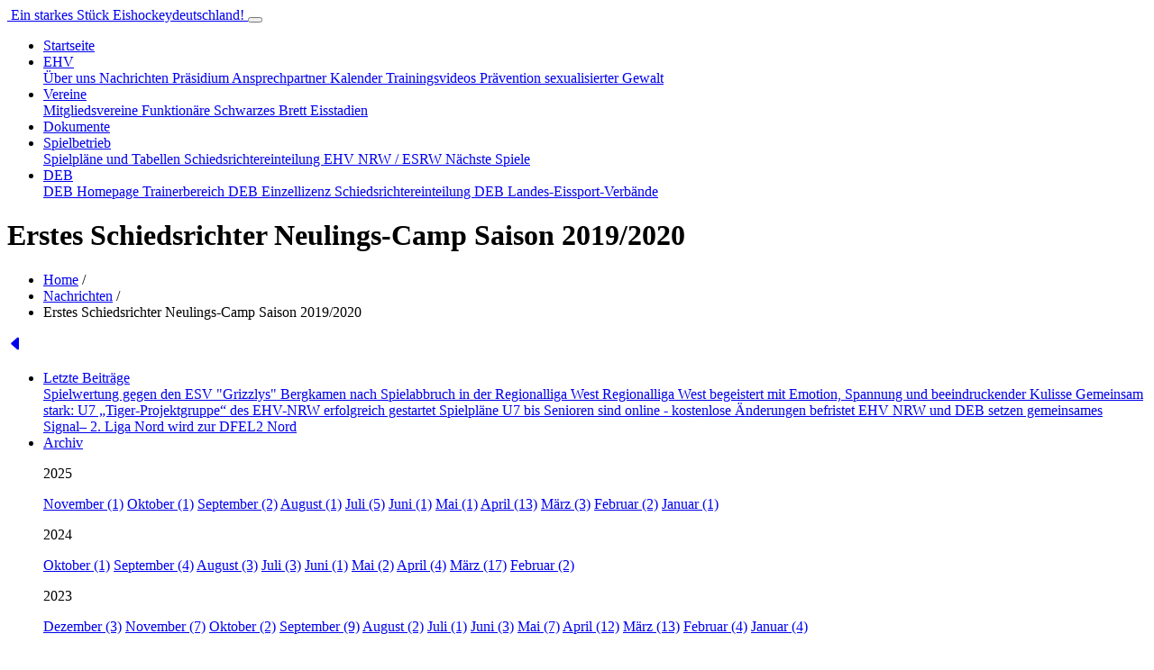

--- FILE ---
content_type: text/html; charset=utf-8
request_url: https://www.ehv-nrw.de/blog/erstes-schiedsrichter-neulings-camp-saison-20192020/
body_size: 8118
content:
<!DOCTYPE html>





<html lang="de">
<head>
    <!-- Required meta tags -->
    <meta charset="utf-8">
    <meta name="viewport" content="width=device-width, initial-scale=1, shrink-to-fit=no">
    <!-- Page title -->
    <title>
    
    Eishockeyverband NRW e.V.
</title>
    <!-- Bootstrap CSS -->
    <link href="/static/css/bootstrap.min.css" rel="stylesheet">
    <!-- Bootstrap JavaScript if it is in head -->
    

  

<meta property="og:url" content="https://www.ehv-nrw.de/blog/erstes-schiedsrichter-neulings-camp-saison-20192020/"/>
<meta property="og:title" content="Erstes Schiedsrichter Neulings-Camp Saison 2019/2020"/>

<meta property="og:image" content="https://www.ehv-nrw.de/media/_versions/blog/sr_camp_2019_title_medium.jpeg"/>




<link rel="apple-touch-icon-precomposed" sizes="180x180" href="/static/favicon/apple-touch-icon.png">
<link rel="icon" type="image/png" sizes="32x32" href="/static/favicon/favicon-32x32.png">
<link rel="icon" type="image/png" sizes="16x16" href="/static/favicon/favicon-16x16.png">
<link rel="manifest" href="/static/favicon/site.webmanifest">
<link rel="mask-icon" href="/static/favicon/safari-pinned-tab.svg" color="#124E96">
<meta name="msapplication-TileColor" content="#2d89ef">
<meta name="theme-color" content="#ffffff">
<!-- Open Graph meta tags -->
<meta property="og:site_name" content="Eishockeyverband NRW e.V." />
<meta property="og:type" content="article" />
<meta name="keywords" content="Sport, Eishockey, Nordrhein-Westfalen">
<meta name="description" content="Offizielle Webseiten des Eishockeyverband NRW e.V.">
<meta name="author" content="Eishockeyverband NRW e.V.">

<meta property="og:url" content="https://www.ehv-nrw.de/blog/erstes-schiedsrichter-neulings-camp-saison-20192020/"/>
<meta property="og:title" content="Erstes Schiedsrichter Neulings-Camp Saison 2019/2020"/>

<meta property="og:image" content="https://www.ehv-nrw.de/media/_versions/blog/sr_camp_2019_title_medium.jpeg"/>


<link rel="stylesheet" href="/static/css/ehv.css">
<link rel="stylesheet" href="/static/css/nav.css">
<link rel="stylesheet" href="/static/lite_cms_core/css/toolbar.css">
<link rel="stylesheet" href="/static/css/sidebar-menu.css">
<link rel="stylesheet" href="/static/lib/magnific-popup/magnific-popup.css">
<link rel="stylesheet" href="/static/css/print.css" media="print">
<link rel="stylesheet" href="/static/bootstrap_icons/css/bootstrap_icons.css" />


<link rel="stylesheet" type="text/css" href="/static/blog/css/blog.css" />

</head>

<body>



<nav class="navbar fixed-top navbar-expand-lg navbar-dark no-print">
    <div class="container-fluid">
        <div class="head-bg"></div>
        <a class="navbar-brand" href="/" aria-label="Eishockeyverband NRW e.V.">
            
            <img class="navbar-img" src="/media/_versions/config/ehv-logo_medium.png" alt="" />
            
            
            <span class="navbar-app-name">Ein starkes Stück Eishockeydeutschland!</span>
            
         </a>
        <button class="navbar-toggler" type="button" data-bs-toggle="collapse" data-bs-target="#navbarNav" aria-controls="navbarNav" aria-expanded="false" aria-label="Toggle navigation">
            <span class="navbar-toggler-icon"></span>
        </button>

        
        <div class="collapse navbar-collapse" id="navbarNav">
            <ul class="nav navbar-nav ms-lg-auto">
                



    
        
        <li class="nav-item">
            
            <a class="nav-link" href="/"
                 title="Startseite">
                
                Startseite
            </a>
            
        </li>
        
    





    
        
        <li class="nav-item dropdown">
            <a class="nav-link dropdown-toggle" id="ehv" href="#" role="button" data-bs-toggle="dropdown" aria-haspopup="true" aria-expanded="false">
                
                EHV
            </a>
            <div class="dropdown-menu dropdown-menu-end" aria-labelledby="ehv">
                


    
        
        <a class="dropdown-item" href="/page/uber-uns/"
             title="Über uns">
            
            Über uns
        </a>
        
    





    
        
        <a class="dropdown-item" href="/blog/list/"
             title="Nachrichten">
            
            Nachrichten
        </a>
        
    





    
        
        <a class="dropdown-item" href="/people/presidium/"
             title="Präsidium">
            
            Präsidium
        </a>
        
    





    
        
        <a class="dropdown-item" href="/people/category/"
             title="Ansprechpartner">
            
            Ansprechpartner
        </a>
        
    





    
        
        <a class="dropdown-item" href="/events/agenda/"
             title="Kalender">
            
            Kalender
        </a>
        
    





    
        
        <a class="dropdown-item" href="/video/list/"
             title="Trainingsvideos">
            
            Trainingsvideos
        </a>
        
    





    
        
        <a class="dropdown-item" href="/page/pravention-sexualisierter-gewalt/"
             title="Prävention sexualisierter Gewalt">
            
            Prävention sexualisierter Gewalt
        </a>
        
    



            </div>
        </li>
        
    





    
        
        <li class="nav-item dropdown">
            <a class="nav-link dropdown-toggle" id="vereine" href="#" role="button" data-bs-toggle="dropdown" aria-haspopup="true" aria-expanded="false">
                
                Vereine
            </a>
            <div class="dropdown-menu dropdown-menu-end" aria-labelledby="vereine">
                


    
        
        <a class="dropdown-item" href="/club/clublist/"
             title="Mitgliedsvereine">
            
            Mitgliedsvereine
        </a>
        
    





    
        
        <a class="dropdown-item" href="/club/clubpersons/"
             title="Funktionäre">
            
            Funktionäre
        </a>
        
    





    
        
        <a class="dropdown-item" href="/bulletinboard/category/"
             title="Schwarzes Brett">
            
            Schwarzes Brett
        </a>
        
    





    
        
        <a class="dropdown-item" href="/club/rinklist/"
             title="Eisstadien">
            
            Eisstadien
        </a>
        
    



            </div>
        </li>
        
    





    
        
        <li class="nav-item">
            
            <a class="nav-link" href="/documents/list/"
                 title="Dokumente">
                
                Dokumente
            </a>
            
        </li>
        
    





    
        
        <li class="nav-item dropdown">
            <a class="nav-link dropdown-toggle" id="spielbetrieb" href="#" role="button" data-bs-toggle="dropdown" aria-haspopup="true" aria-expanded="false">
                
                Spielbetrieb
            </a>
            <div class="dropdown-menu dropdown-menu-end" aria-labelledby="spielbetrieb">
                


    
        
        <a class="dropdown-item" href="/leagues/content/"
             title="Spielpläne und Tabellen">
            
            Spielpläne und Tabellen
        </a>
        
    





    
        
        <a class="dropdown-item" href="https://www.esrw.de/einteilungen.html"
            target="_blank" rel="noopener" title="Schiedsrichtereinteilung EHV NRW / ESRW">
            
            Schiedsrichtereinteilung EHV NRW / ESRW
        </a>
        
    





    
        
        <a class="dropdown-item" href="/leagues/next-games/"
             title="Nächste Spiele">
            
            Nächste Spiele
        </a>
        
    



            </div>
        </li>
        
    





    
        
        <li class="nav-item dropdown">
            <a class="nav-link dropdown-toggle" id="deb" href="#" role="button" data-bs-toggle="dropdown" aria-haspopup="true" aria-expanded="false">
                
                DEB
            </a>
            <div class="dropdown-menu dropdown-menu-end" aria-labelledby="deb">
                


    
        
        <a class="dropdown-item" href="https://www.deb-online.de/"
            target="_blank" rel="noopener" title="DEB Homepage">
            
            DEB Homepage
        </a>
        
    





    
        
        <a class="dropdown-item" href="https://www.deb-online.de/trainerbereich/"
            target="_blank" rel="noopener" title="Trainerbereich">
            
            Trainerbereich
        </a>
        
    





    
        
        <a class="dropdown-item" href="https://deblicense.gamepitch.net/"
            target="_blank" rel="noopener" title="DEB Einzellizenz">
            
            DEB Einzellizenz
        </a>
        
    





    
        
        <a class="dropdown-item" href="https://www.deb-schiedsrichter.de/de/schiedsrichter/einteilungen.php"
            target="_blank" rel="noopener" title="Schiedsrichtereinteilung DEB">
            
            Schiedsrichtereinteilung DEB
        </a>
        
    





    
        
        <a class="dropdown-item" href="/association/"
             title="Landes-Eissport-Verbände">
            
            Landes-Eissport-Verbände
        </a>
        
    



            </div>
        </li>
        
    




            </ul>
        </div>
        
    </div>
</nav>



<div class="container-fluid ehv-container">
    <div class="row">
        <div class="col-12">

            



            

            <h1 class="page_title">Erstes Schiedsrichter Neulings-Camp Saison 2019/2020</h1>

            
    
    
    
    
    

            <ul class="breadcrumb">
    
        <li>
            
                <a href="/">Home</a>
            
            
                <span class="divider">/</span>
            
        </li>
    
        <li>
            
                <a href="/blog/list/">Nachrichten</a>
            
            
                <span class="divider">/</span>
            
        </li>
    
        <li>
            
                Erstes Schiedsrichter Neulings-Camp Saison 2019/2020
            
            
        </li>
    
</ul>


        </div>
    </div>
</div>


<a id="menu-toggle" href="#" class="btn btn-success toggle no-print">
    <?xml version="1.0" ?>
<svg xmlns="http://www.w3.org/2000/svg" width="1.2em" height="1.2em" fill="currentColor" class="bi bi-caret-left-fill bi-valign-middle" viewBox="0 0 16 16">
	
  
	<path d="m3.86 8.753 5.482 4.796c.646.566 1.658.106 1.658-.753V3.204a1 1 0 0 0-1.659-.753l-5.48 4.796a1 1 0 0 0 0 1.506z"/>
	

</svg>

</a>
<a id="menu-close" href="#" class="btn btn-danger toggle no-print" style="display: none;">
    <?xml version="1.0" ?>
<svg xmlns="http://www.w3.org/2000/svg" width="1.2em" height="1.2em" fill="currentColor" class="bi bi-caret-right-fill bi-valign-middle" viewBox="0 0 16 16">
	
  
	<path d="m12.14 8.753-5.482 4.796c-.646.566-1.658.106-1.658-.753V3.204a1 1 0 0 1 1.659-.753l5.48 4.796a1 1 0 0 1 0 1.506z"/>
	

</svg>

</a>
<nav id="sidebar-wrapper">
    <ul class="sidebar-nav no-print">
        
    

<div id="blog">




    <li class="list-group-item list-group-item-main">
        <a href="#rp" data-bs-toggle="collapse" aria-expanded="false" aria-controls="collapseExample">
            Letzte Beiträge
        </a>
    </li>
    <div class="sublinks collapse" id="rp">
        
            <a class="list-group-item" href="/blog/spielwertung-gegen-den-esv-grizzlys-bergkamen-nach-spielabbruch-in-der-regionalliga-west/">
                Spielwertung gegen den ESV &quot;Grizzlys&quot; Bergkamen nach Spielabbruch in der Regionalliga West
            </a>
        
            <a class="list-group-item" href="/blog/regionalliga-west-begeistert-mit-emotion-spannung-und-beeindruckender-kulisse/">
                Regionalliga West begeistert mit Emotion, Spannung und beeindruckender Kulisse
            </a>
        
            <a class="list-group-item" href="/blog/gemeinsam-stark-u7-tiger-projektgruppe-des-ehv-nrw-erfolgreich-gestartet/">
                Gemeinsam stark: U7 „Tiger-Projektgruppe“ des EHV-NRW erfolgreich gestartet
            </a>
        
            <a class="list-group-item" href="/blog/spielplane-u7-bis-senioren/">
                Spielpläne U7 bis Senioren sind online - kostenlose Änderungen befristet
            </a>
        
            <a class="list-group-item" href="/blog/ehv-nrw-und-deb-setzen-gemeinsames-signal-2-liga-nord-wird-zur-dfel2-nord/">
                EHV NRW und DEB setzen gemeinsames Signal– 2. Liga Nord wird zur DFEL2 Nord
            </a>
        
    </div>





    <li class="list-group-item list-group-item-main">
        <a href="#arch" data-bs-toggle="collapse">
            Archiv
        </a>
    </li>
    <div class="sublinks collapse" id="arch">
    
        
            <p class="subheader">2025</p>
        
        <a href="/blog/list/2025/11/"
           class="list-group-item">November (1)</a>
    
        
        <a href="/blog/list/2025/10/"
           class="list-group-item">Oktober (1)</a>
    
        
        <a href="/blog/list/2025/9/"
           class="list-group-item">September (2)</a>
    
        
        <a href="/blog/list/2025/8/"
           class="list-group-item">August (1)</a>
    
        
        <a href="/blog/list/2025/7/"
           class="list-group-item">Juli (5)</a>
    
        
        <a href="/blog/list/2025/6/"
           class="list-group-item">Juni (1)</a>
    
        
        <a href="/blog/list/2025/5/"
           class="list-group-item">Mai (1)</a>
    
        
        <a href="/blog/list/2025/4/"
           class="list-group-item">April (13)</a>
    
        
        <a href="/blog/list/2025/3/"
           class="list-group-item">März (3)</a>
    
        
        <a href="/blog/list/2025/2/"
           class="list-group-item">Februar (2)</a>
    
        
        <a href="/blog/list/2025/1/"
           class="list-group-item">Januar (1)</a>
    
        
            <p class="subheader">2024</p>
        
        <a href="/blog/list/2024/10/"
           class="list-group-item">Oktober (1)</a>
    
        
        <a href="/blog/list/2024/9/"
           class="list-group-item">September (4)</a>
    
        
        <a href="/blog/list/2024/8/"
           class="list-group-item">August (3)</a>
    
        
        <a href="/blog/list/2024/7/"
           class="list-group-item">Juli (3)</a>
    
        
        <a href="/blog/list/2024/6/"
           class="list-group-item">Juni (1)</a>
    
        
        <a href="/blog/list/2024/5/"
           class="list-group-item">Mai (2)</a>
    
        
        <a href="/blog/list/2024/4/"
           class="list-group-item">April (4)</a>
    
        
        <a href="/blog/list/2024/3/"
           class="list-group-item">März (17)</a>
    
        
        <a href="/blog/list/2024/2/"
           class="list-group-item">Februar (2)</a>
    
        
            <p class="subheader">2023</p>
        
        <a href="/blog/list/2023/12/"
           class="list-group-item">Dezember (3)</a>
    
        
        <a href="/blog/list/2023/11/"
           class="list-group-item">November (7)</a>
    
        
        <a href="/blog/list/2023/10/"
           class="list-group-item">Oktober (2)</a>
    
        
        <a href="/blog/list/2023/9/"
           class="list-group-item">September (9)</a>
    
        
        <a href="/blog/list/2023/8/"
           class="list-group-item">August (2)</a>
    
        
        <a href="/blog/list/2023/7/"
           class="list-group-item">Juli (1)</a>
    
        
        <a href="/blog/list/2023/6/"
           class="list-group-item">Juni (3)</a>
    
        
        <a href="/blog/list/2023/5/"
           class="list-group-item">Mai (7)</a>
    
        
        <a href="/blog/list/2023/4/"
           class="list-group-item">April (12)</a>
    
        
        <a href="/blog/list/2023/3/"
           class="list-group-item">März (13)</a>
    
        
        <a href="/blog/list/2023/2/"
           class="list-group-item">Februar (4)</a>
    
        
        <a href="/blog/list/2023/1/"
           class="list-group-item">Januar (4)</a>
    
        
            <p class="subheader">2022</p>
        
        <a href="/blog/list/2022/12/"
           class="list-group-item">Dezember (7)</a>
    
        
        <a href="/blog/list/2022/11/"
           class="list-group-item">November (5)</a>
    
        
        <a href="/blog/list/2022/10/"
           class="list-group-item">Oktober (5)</a>
    
        
        <a href="/blog/list/2022/9/"
           class="list-group-item">September (6)</a>
    
        
        <a href="/blog/list/2022/8/"
           class="list-group-item">August (3)</a>
    
        
        <a href="/blog/list/2022/7/"
           class="list-group-item">Juli (14)</a>
    
        
        <a href="/blog/list/2022/6/"
           class="list-group-item">Juni (12)</a>
    
        
        <a href="/blog/list/2022/5/"
           class="list-group-item">Mai (8)</a>
    
        
        <a href="/blog/list/2022/4/"
           class="list-group-item">April (6)</a>
    
        
        <a href="/blog/list/2022/3/"
           class="list-group-item">März (4)</a>
    
        
        <a href="/blog/list/2022/2/"
           class="list-group-item">Februar (7)</a>
    
        
        <a href="/blog/list/2022/1/"
           class="list-group-item">Januar (1)</a>
    
        
            <p class="subheader">2021</p>
        
        <a href="/blog/list/2021/12/"
           class="list-group-item">Dezember (4)</a>
    
        
        <a href="/blog/list/2021/10/"
           class="list-group-item">Oktober (3)</a>
    
        
        <a href="/blog/list/2021/9/"
           class="list-group-item">September (2)</a>
    
        
        <a href="/blog/list/2021/8/"
           class="list-group-item">August (1)</a>
    
        
        <a href="/blog/list/2021/7/"
           class="list-group-item">Juli (2)</a>
    
        
        <a href="/blog/list/2021/6/"
           class="list-group-item">Juni (2)</a>
    
        
        <a href="/blog/list/2021/5/"
           class="list-group-item">Mai (3)</a>
    
        
        <a href="/blog/list/2021/3/"
           class="list-group-item">März (2)</a>
    
        
            <p class="subheader">2020</p>
        
        <a href="/blog/list/2020/12/"
           class="list-group-item">Dezember (1)</a>
    
        
        <a href="/blog/list/2020/11/"
           class="list-group-item">November (1)</a>
    
        
        <a href="/blog/list/2020/10/"
           class="list-group-item">Oktober (5)</a>
    
        
        <a href="/blog/list/2020/9/"
           class="list-group-item">September (1)</a>
    
        
        <a href="/blog/list/2020/8/"
           class="list-group-item">August (3)</a>
    
        
        <a href="/blog/list/2020/7/"
           class="list-group-item">Juli (4)</a>
    
        
        <a href="/blog/list/2020/6/"
           class="list-group-item">Juni (1)</a>
    
        
        <a href="/blog/list/2020/3/"
           class="list-group-item">März (2)</a>
    
        
        <a href="/blog/list/2020/1/"
           class="list-group-item">Januar (2)</a>
    
        
            <p class="subheader">2019</p>
        
        <a href="/blog/list/2019/12/"
           class="list-group-item">Dezember (1)</a>
    
        
        <a href="/blog/list/2019/11/"
           class="list-group-item">November (1)</a>
    
        
        <a href="/blog/list/2019/10/"
           class="list-group-item">Oktober (1)</a>
    
        
        <a href="/blog/list/2019/9/"
           class="list-group-item">September (3)</a>
    
        
        <a href="/blog/list/2019/8/"
           class="list-group-item">August (4)</a>
    
        
        <a href="/blog/list/2019/6/"
           class="list-group-item">Juni (4)</a>
    
        
        <a href="/blog/list/2019/4/"
           class="list-group-item">April (1)</a>
    
        
            <p class="subheader">2018</p>
        
        <a href="/blog/list/2018/7/"
           class="list-group-item">Juli (1)</a>
    
    </div>





    <li class="list-group-item list-group-item-main">
        <a href="#cat" data-bs-toggle="collapse" data-parent="#blog">
            Kategorien
        </a>
    </li>
    <div class="sublinks collapse" id="cat">
        
            <a class="list-group-item" href="/blog/list/ehv/">
                EHV
                (55)
            </a>
        
            <a class="list-group-item" href="/blog/list/spielbetrieb/">
                Spielbetrieb
                (96)
            </a>
        
            <a class="list-group-item" href="/blog/list/schiedsrichter/">
                Schiedsrichter
                (9)
            </a>
        
            <a class="list-group-item" href="/blog/list/ehv-intern/">
                EHV intern
                (4)
            </a>
        
            <a class="list-group-item" href="/blog/list/geschaftsstelle/">
                Geschäftsstelle
                (4)
            </a>
        
            <a class="list-group-item" href="/blog/list/auswahlmannschaften/">
                Auswahlmannschaften
                (49)
            </a>
        
            <a class="list-group-item" href="/blog/list/vereine/">
                Vereine
                (18)
            </a>
        
            <a class="list-group-item" href="/blog/list/deb/">
                DEB
                (27)
            </a>
        
            <a class="list-group-item" href="/blog/list/corona/">
                Corona
                (4)
            </a>
        
            <a class="list-group-item" href="/blog/list/trainer/">
                Trainer
                (11)
            </a>
        
            <a class="list-group-item" href="/blog/list/landessportbund/">
                Landessportbund
                (1)
            </a>
        
            <a class="list-group-item" href="/blog/list/olympia/">
                Olympia
                (1)
            </a>
        
    </div>



</div>
    <li class="list-group-item list-group-item-main">
        <h4>Beiträge suchen</h4>
        
<form action="/search/" class="" role="search">
    <div class="input-group">
        <input class="form-control" placeholder="Suche"
               type="text" name="q" value=""
               aria-label="Suche" required>
        <button class="input-group-text" id="basic-addon1">
            <img src="/static/lite_cms_core/icons/search.svg" alt="Suche">
        </button>
        <div class="input-group-append">
            
        </div>
        
        <input type="hidden" name="type" value="blog.BlogPost" aria-label="Suche">
        
    </div>
</form>

    </li>
</div>

    </ul>
</nav>


<div class="container-fluid ehv-container">
    <div class="row">

        <div class="col-md-12" style="margin-bottom: 3em;">
            
<div class="row padding-bottom">
    <div class="col">
        <hr/>
        <p class="publish-data post-meta">
             
                
                Kategorie:
                
                <a href="/blog/list/schiedsrichter/">Schiedsrichter</a>
                
                &bull;
                
            
            
            23. September 2019 15:05
            
        <p>
        <hr/>

        <div class="blog-content">
            <html><body><p>Schiedsrichter Obmann Ralph Dimmers und stellv. Obmann Andreas Kowert baten die Schiesdrichter Neulinge 2019/2020 zum ersten Eistraining am 16.09. in die Yayla Arena in Krefeld. Neben der Theorie wurde insbesondere auf praktische Übungen zum Stellungsspiel im 2-Mann-System sowie die Durchführung der Anspiele auf dem Eis Wert gelegt.</p>
<p><img alt="vhl. Andreas Kowert, Maximilian Rieneck, Oliver Nemitz, Ralph Dimmers vvl. Max Grittner, Christian Perlitz, Tom Giesen, Maris Kruminsch " class="img-responsive" src="/media/uploads/blog/sr_camp_2019.jpeg" width="100%"/><sup>Hinterer Reihe von links nach rechts: Andreas Kowert, Maximilian Rieneck, Oliver Nemitz, Ralph Dimmers, Vordere Reihe von links nach rechts: Max Grittner, Christian Perlitz, Tom Giesen, Maris Kruminsch</sup></p>
<p>Nach den 90 Minuten Eiseinheit wurden in der Kabine die ersten Erfahrungen der Neulinge untereinander ausgetauscht und es wurde auf sich daraus ergebene Fragen eingegangen.</p>
<p>Das nächste Neulings-Camp findet am 14.10.2019 in Herne statt.</p></body></html>
        </div>
    </div>
</div>


<div class="row padding-bottom">
    <div class="col">
        <a class="btn btn-sm share-facebook" target="_blank"  rel="noopener"
           href="https://www.facebook.com/sharer/sharer.php?u=https://www.ehv-nrw.de/blog/erstes-schiedsrichter-neulings-camp-saison-20192020/">
            <?xml version="1.0" ?>
<svg xmlns="http://www.w3.org/2000/svg" width="16" height="16" fill="currentColor" class="bi bi-facebook" viewBox="0 0 16 16">
	
  
	<path d="M16 8.049c0-4.446-3.582-8.05-8-8.05C3.58 0-.002 3.603-.002 8.05c0 4.017 2.926 7.347 6.75 7.951v-5.625h-2.03V8.05H6.75V6.275c0-2.017 1.195-3.131 3.022-3.131.876 0 1.791.157 1.791.157v1.98h-1.009c-.993 0-1.303.621-1.303 1.258v1.51h2.218l-.354 2.326H9.25V16c3.824-.604 6.75-3.934 6.75-7.951z"/>
	

</svg>
&nbsp;
            Teile bei Facebook
        </a>
    </div>
</div>


<div class="row">
    <div class="col">
        
        
        <a href="/blog/bericht-u15-landervergleich-2019-in-berlin/" class="btn btn-sm btn-light">
            <?xml version="1.0" ?>
<svg xmlns="http://www.w3.org/2000/svg" width="16" height="16" fill="currentColor" class="bi bi-caret-left-fill bi-valign-text-bottom" viewBox="0 0 16 16">
	
  
	<path d="m3.86 8.753 5.482 4.796c.646.566 1.658.106 1.658-.753V3.204a1 1 0 0 0-1.659-.753l-5.48 4.796a1 1 0 0 0 0 1.506z"/>
	

</svg>

            Bericht U15 Ländervergleich 2019 in …
        </a>
        
        
    </div>
    <div class="col">
        
        
        <a href="/blog/neue-eishallen-braucht-das-land-dringlicher-denn-je/" class="btn btn-sm btn-light float-right">
            Neue Eishallen braucht das Land, …
            <?xml version="1.0" ?>
<svg xmlns="http://www.w3.org/2000/svg" width="16" height="16" fill="currentColor" class="bi bi-caret-right-fill bi-valign-text-bottom" viewBox="0 0 16 16">
	
  
	<path d="m12.14 8.753-5.482 4.796c-.646.566-1.658.106-1.658-.753V3.204a1 1 0 0 1 1.659-.753l5.48 4.796a1 1 0 0 1 0 1.506z"/>
	

</svg>

        </a>
        
        
    </div>
</div>

        </div>

    </div>
</div>






<footer>
    <div class="container no-print">
        

<div class="row bottom-menu-container">
    
    
    <div class="col bg-transparent text-light text-center">
        
        <a href="/page/impressum/" class="bottom-menu"
             title="Impressum">
            
            Impressum
        </a>
        
        
    </div>
    
    
    
    <div class="col bg-transparent text-light text-center">
        
        <a href="/page/datenschutzerklarung/" class="bottom-menu"
             title="Datenschutzerklärung">
            
            Datenschutz
        </a>
        
        
    </div>
    
    
    
    <div class="col bg-transparent text-light text-center">
        
        <a href="/page/geschaftsstelle/" class="bottom-menu"
             title="Geschäftsstelle">
            
            Geschäftsstelle
        </a>
        
        
    </div>
    
    
    
    <div class="col bg-transparent text-light text-center">
        
        <a href="/contact/contact_form/" class="bottom-menu"
             title="Kontakt">
            
            Kontakt
        </a>
        
        
    </div>
    
    
</div>

        <div class="row padding-top">
            <div class="col-md-4">
                <div class="footer-panel bottom-left" style="padding: 20px;">
                    
                    <a href='/frontend_auth/login/?next=/blog/erstes-schiedsrichter-neulings-camp-saison-20192020/' role="button"
                       class="btn btn-light btn-sm" aria-label="Anmelden" >
                        <?xml version="1.0" ?>
<svg xmlns="http://www.w3.org/2000/svg" id="mdi-login-variant" viewBox="0 0 24 24" class="mdi mdi-login-variant" width="20" height="20" fill="currentColor">
	<path d="M19,3H5C3.89,3 3,3.89 3,5V9H5V5H19V19H5V15H3V19A2,2 0 0,0 5,21H19A2,2 0 0,0 21,19V5C21,3.89 20.1,3 19,3M10.08,15.58L11.5,17L16.5,12L11.5,7L10.08,8.41L12.67,11H3V13H12.67L10.08,15.58Z"/>
</svg>

                        Anmelden
                    </a>
                    
                </div>
            </div>

            <div class="col-md-4">
                
<link rel="stylesheet" type="text/css" href="/static/mediabutton/css/mediabutton.css" />

<ul class="social-network list-group mx-auto justify-content-center">
    
    <li class="list-group-item bg-transparent text-light">
        <a href="https://www.facebook.com/ehvnrw/" target="_blank" rel="noopener" title="Facebook"
           aria-label="Facebook">
            <?xml version="1.0" ?>
<svg xmlns="http://www.w3.org/2000/svg" width="32" height="32" fill="currentColor" class="bi bi-facebook" viewBox="0 0 16 16">
	
  
	<path d="M16 8.049c0-4.446-3.582-8.05-8-8.05C3.58 0-.002 3.603-.002 8.05c0 4.017 2.926 7.347 6.75 7.951v-5.625h-2.03V8.05H6.75V6.275c0-2.017 1.195-3.131 3.022-3.131.876 0 1.791.157 1.791.157v1.98h-1.009c-.993 0-1.303.621-1.303 1.258v1.51h2.218l-.354 2.326H9.25V16c3.824-.604 6.75-3.934 6.75-7.951z"/>
	

</svg>

        </a>
    </li>
    
    <li class="list-group-item bg-transparent text-light">
        <a href="https://www.instagram.com/ehvnrw" target="_blank" rel="noopener" title="Instagram"
           aria-label="Instagram">
            <?xml version="1.0" ?>
<svg xmlns="http://www.w3.org/2000/svg" width="32" height="32" fill="currentColor" class="bi bi-instagram" viewBox="0 0 16 16">
	
  
	<path d="M8 0C5.829 0 5.556.01 4.703.048 3.85.088 3.269.222 2.76.42a3.917 3.917 0 0 0-1.417.923A3.927 3.927 0 0 0 .42 2.76C.222 3.268.087 3.85.048 4.7.01 5.555 0 5.827 0 8.001c0 2.172.01 2.444.048 3.297.04.852.174 1.433.372 1.942.205.526.478.972.923 1.417.444.445.89.719 1.416.923.51.198 1.09.333 1.942.372C5.555 15.99 5.827 16 8 16s2.444-.01 3.298-.048c.851-.04 1.434-.174 1.943-.372a3.916 3.916 0 0 0 1.416-.923c.445-.445.718-.891.923-1.417.197-.509.332-1.09.372-1.942C15.99 10.445 16 10.173 16 8s-.01-2.445-.048-3.299c-.04-.851-.175-1.433-.372-1.941a3.926 3.926 0 0 0-.923-1.417A3.911 3.911 0 0 0 13.24.42c-.51-.198-1.092-.333-1.943-.372C10.443.01 10.172 0 7.998 0h.003zm-.717 1.442h.718c2.136 0 2.389.007 3.232.046.78.035 1.204.166 1.486.275.373.145.64.319.92.599.28.28.453.546.598.92.11.281.24.705.275 1.485.039.843.047 1.096.047 3.231s-.008 2.389-.047 3.232c-.035.78-.166 1.203-.275 1.485a2.47 2.47 0 0 1-.599.919c-.28.28-.546.453-.92.598-.28.11-.704.24-1.485.276-.843.038-1.096.047-3.232.047s-2.39-.009-3.233-.047c-.78-.036-1.203-.166-1.485-.276a2.478 2.478 0 0 1-.92-.598 2.48 2.48 0 0 1-.6-.92c-.109-.281-.24-.705-.275-1.485-.038-.843-.046-1.096-.046-3.233 0-2.136.008-2.388.046-3.231.036-.78.166-1.204.276-1.486.145-.373.319-.64.599-.92.28-.28.546-.453.92-.598.282-.11.705-.24 1.485-.276.738-.034 1.024-.044 2.515-.045v.002zm4.988 1.328a.96.96 0 1 0 0 1.92.96.96 0 0 0 0-1.92zm-4.27 1.122a4.109 4.109 0 1 0 0 8.217 4.109 4.109 0 0 0 0-8.217zm0 1.441a2.667 2.667 0 1 1 0 5.334 2.667 2.667 0 0 1 0-5.334z"/>
	

</svg>

        </a>
    </li>
    
</ul>

            </div>

            <div class="col-md-4">
                <div class="footer-panel bottom-right" style="padding: 20px 0;">
                    
<form action="/search/" class="" role="search">
    <div class="input-group">
        <input class="form-control" placeholder="Suche"
               type="text" name="q" value=""
               aria-label="Suche" required>
        <button class="input-group-text" id="basic-addon1">
            <img src="/static/lite_cms_core/icons/search.svg" alt="Suche">
        </button>
        <div class="input-group-append">
            
            <div class="input-group-text" title="Erweiterte Suche">
                <a href="/extsearch/" aria-label="Erweiterte Suche">
                    <img src="/static/lite_cms_core/icons/three-dots.svg" alt="Erweiterte Suche">
                </a>
            </div>
            
        </div>
        
    </div>
</form>

                </div>
            </div>
        </div>

        <div class="row padding-top padding-bottom">
            <div class="col-md-12">
                <p class="small text-center">
                    <a href="/"><span>© Eishockeyverband Nordrhein-Westfalen e.V.</span></a>
                    <br/>
                    <span>Vennhauser Allee 228, 40627 Düsseldorf</span>
                </p>
            </div>
        </div>

        <div class="row">
            <div class="col-12 mt-3">
                <div class="row">
                    <div class="col-md-6 col-sm-12 text-center">
                        <div class="partner-container mb-3">
                            <a href="https://www.ase-hockey-shop.de/" target="_blank" rel="noopener"
                                aria-label="ASE Hockey Shop - Partner des EHV-NRW e.V.">
                                <img class="partner-img" src="/static/img/ase-logo-inv.svg" alt="ASE Hockey"/>
                            </a>
                        </div>
                    </div>
                    <div class="col-md-6 col-sm-12 text-center">
                        <div class="partner-container mb-3">
                            <a href="https://ccmhockey.com/en-de/homepage.html" target="_blank" rel="noopener"
                                aria-label="CCM Hockey - Partner des EHV-NRW e.V.">
                                <img class="partner-img" src="/static/img/ccm-logo-inv.svg" alt="CCM" />
                            </a>
                        </div>
                    </div>
                </div>
            </div>
        </div>

    </div>
</footer>

<div class="scrollToTop">
    <?xml version="1.0" ?>
<svg xmlns="http://www.w3.org/2000/svg" id="mdi-chevron-double-up" viewBox="0 0 24 24" class="mdi mdi-chevron-double-up" width="2em" height="2em" fill="#666666">
	<path d="M7.41,18.41L6,17L12,11L18,17L16.59,18.41L12,13.83L7.41,18.41M7.41,12.41L6,11L12,5L18,11L16.59,12.41L12,7.83L7.41,12.41Z"/>
</svg>

</div>



<!-- Bootstrap JavaScript if it is in body -->
<script src="/static/js/bootstrap.bundle.min.js"></script>



<script src="/static/js/jquery-3.7.1.min.js"></script>
<script src="/static/js/anime.min.js"></script>
<script src="/static/js/scrollToTop.js"></script>
<script src="/static/js/sidebar-menu.js"></script>
<script src="/static/lite_cms_core/js/toolbar.js"></script>
<script src="/static/lib/magnific-popup/jquery.magnific-popup.min.js"></script>


<script type="text/javascript">
    $('.blogthumb').magnificPopup({type:'image'});
</script>




</body>

</html>
